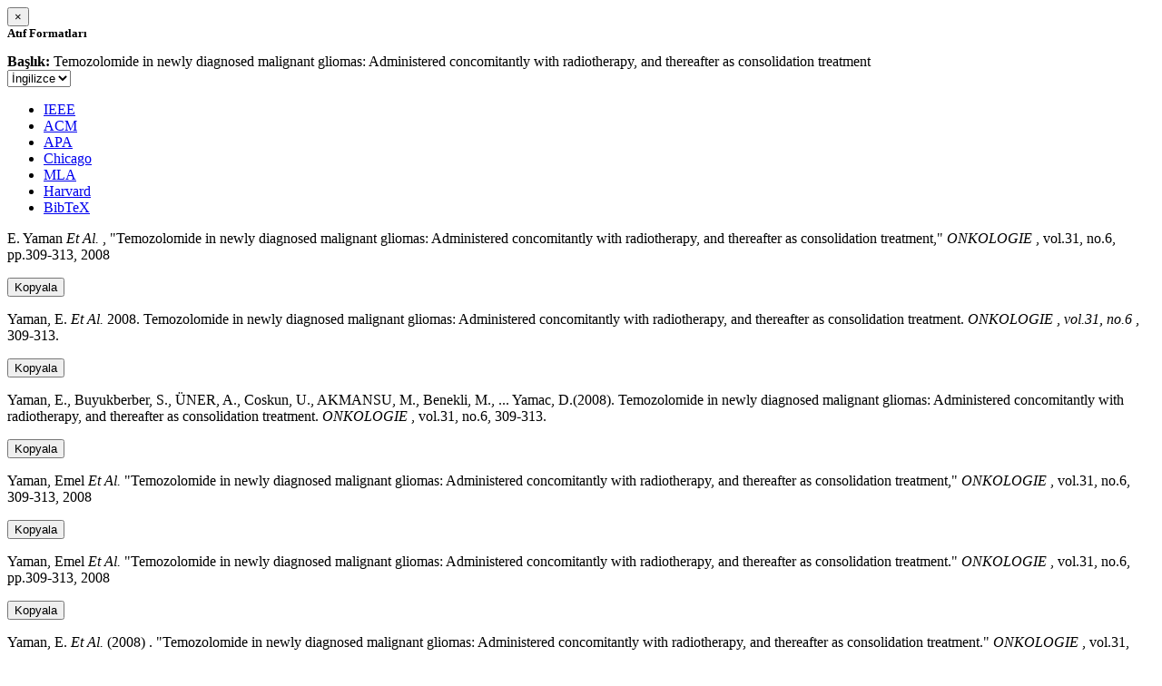

--- FILE ---
content_type: text/html; charset=utf-8
request_url: https://avesis.gazi.edu.tr/activitycitation/index/1/711ab479-fbdd-4000-8014-d4ff785b8c36
body_size: 11822
content:
<link href="/Content/mainpage/css/custom.css" rel="stylesheet" />
<link href="/Content/mainpage/vendor/select2/css/select2.min.css" rel="stylesheet" />
<link href="/Content/mainpage/vendor/select2-bootstrap-theme/select2-bootstrap.min.css" rel="stylesheet" />
<style>
    .citationmodal-body {
        color: black !important;
    }

    .citationmodal-button {
        color: #fff !important;
        background-color: #08c !important;
        border-color: #08c #08c #069 !important;
    }
    .citationmodal-button:hover{
        color:white!important;
    }
</style>
<div class="modal-header">
    <button type="button" class="close" data-dismiss="modal" aria-label="Close">
        <span aria-hidden="true">&times;</span>
    </button>
    <h5 class="modal-title">
        <strong>Atıf Formatları</strong>
    </h5>
</div>
<div class="modal-body citationmodal-body">
    <div class="form-group">
        <div class="col-md-10 col-sm-9 col-xs-10" style="padding-left:0">
            <label><strong>Başlık: </strong> </label>
            <span>Temozolomide in newly diagnosed malignant gliomas: Administered concomitantly with radiotherapy, and thereafter as consolidation treatment</span>
        </div>
        <div class="col-md-2 col-sm-3 col-xs-2" style="padding-right:0">
            <select class="dropdown pull-right" id="lang-control">
                <option value="Secondary" selected>İngilizce</option>
                <option value="Primary">T&#252;rk&#231;e</option>
            </select>
        </div>
    </div>
    <div id="citation-modal-tabs">
        <ul class="nav nav-tabs">
            <li class="active" style="width:14%">
                <a href="#ieee" data-toggle="tab">IEEE</a>
            </li>
            <li style="width:14%">
                <a href="#acm" data-toggle="tab">ACM</a>
            </li>
            <li style="width:14%">
                <a href="#apa" data-toggle="tab">APA</a>
            </li>
            <li style="width:15%">
                <a href="#chicago" data-toggle="tab">Chicago</a>
            </li>
            <li style="width:14%">
                <a href="#mla" data-toggle="tab">MLA</a>
            </li>
            <li style="width:15%">
                <a href="#harvard" data-toggle="tab">Harvard</a>
            </li>
            <li style="width:14%">
                <a href="#bibtex" data-toggle="tab">BibTeX</a>
            </li>
        </ul>
        <div class="tab-content">
            <div class="tab-pane active" id="ieee">
                <p class="col-md-11 col-sm-11 col-xs-11" id="ieee-content">
                    E.  Yaman <i>Et Al.</i> , "Temozolomide in newly diagnosed malignant gliomas: Administered concomitantly with radiotherapy, and thereafter as consolidation treatment,"  <i>ONKOLOGIE</i> , vol.31, no.6, pp.309-313, 2008
                </p>
                <div class="col-md-1 col-sm-1 col-xs-1">
                    <button id="ieee-content-button" class="btn btn-md btn-clipboard" onclick="copyToClipboard('#ieee-content')">Kopyala</button>
                </div>
            </div>
            <div class="tab-pane" id="acm">
                <p class="col-md-11 col-sm-11 col-xs-11" id="acm-content">
                    Yaman, E.  <i>Et Al.</i> 2008. Temozolomide in newly diagnosed malignant gliomas: Administered concomitantly with radiotherapy, and thereafter as consolidation treatment.  <i>ONKOLOGIE</i> ,  <i>vol.31, no.6</i> , 309-313.
                </p>
                <div class="col-md-1 col-sm-1 col-xs-1">
                    <button id="acm-content-button" class="btn btn-md btn-clipboard" onclick="copyToClipboard('#acm-content')">Kopyala</button>
                </div>
            </div>
            <div class="tab-pane" id="apa">
                <p class="col-md-11 col-sm-11 col-xs-11" id="apa-content">
                    Yaman, E., Buyukberber, S., ÜNER, A., Coskun, U., AKMANSU, M., Benekli, M.,  ... Yamac, D.(2008). Temozolomide in newly diagnosed malignant gliomas: Administered concomitantly with radiotherapy, and thereafter as consolidation treatment.  <i>ONKOLOGIE</i> , vol.31, no.6, 309-313.
                </p>
                <div class="col-md-1 col-sm-1 col-xs-1">
                    <button id="apa-content-button"  class="btn btn-md btn-clipboard" onclick="copyToClipboard('#apa-content')">Kopyala</button>
                </div>
            </div>
            <div class="tab-pane" id="chicago">
                <p class="col-md-11 col-sm-11 col-xs-11" id="chicago-content">
                    Yaman, Emel <i>Et Al.</i> "Temozolomide in newly diagnosed malignant gliomas: Administered concomitantly with radiotherapy, and thereafter as consolidation treatment,"  <i>ONKOLOGIE</i> , vol.31, no.6, 309-313, 2008
                </p>
                <div class="col-md-1 col-sm-1 col-xs-1">
                    <button id="chicago-content-button" class="btn btn-md btn-clipboard" onclick="copyToClipboard('#chicago-content')">Kopyala</button>
                </div>
            </div>
            <div class="tab-pane" id="mla">
                <p class="col-md-11 col-sm-11 col-xs-11" id="mla-content">
                    Yaman, Emel <i>Et Al.</i>  "Temozolomide in newly diagnosed malignant gliomas: Administered concomitantly with radiotherapy, and thereafter as consolidation treatment."  <i>ONKOLOGIE</i> , vol.31, no.6, pp.309-313, 2008
                </p>
                <div class="col-md-1 col-sm-1 col-xs-1">
                    <button id="mla-content-button" class="btn btn-md btn-clipboard" onclick="copyToClipboard('#mla-content')">Kopyala</button>
                </div>
            </div>
            <div class="tab-pane" id="harvard">
                <p class="col-md-11 col-sm-11 col-xs-11" id="harvard-content">
                    Yaman, E.  <i>Et Al.</i> (2008) . "Temozolomide in newly diagnosed malignant gliomas: Administered concomitantly with radiotherapy, and thereafter as consolidation treatment."  <i>ONKOLOGIE</i> , vol.31, no.6, pp.309-313.
                </p>
                <div class="col-md-1 col-sm-1 col-xs-1">
                    <button id="harvard-content-button" class="btn btn-md btn-clipboard" onclick="copyToClipboard('#harvard-content')">Kopyala</button>
                </div>
            </div>
            <div class="tab-pane" id="bibtex">
                <p class="col-md-11 col-sm-11 col-xs-11" id="bibtex-content">
                    @article{article, author={Emel Yaman <i>Et Al.</i> }, title={Temozolomide in newly diagnosed malignant gliomas: Administered concomitantly with radiotherapy, and thereafter as consolidation treatment}, journal={ONKOLOGIE}, year=2008, pages={309-313} }
                </p>
                <div class="col-md-1 col-sm-1 col-xs-1">
                    <button id="bibtex-content-button" class="btn btn-md btn-clipboard" onclick="copyToClipboard('#bibtex-content')">Kopyala</button>
                </div>
            </div>
        </div>
    </div>
</div>
<div class="modal-footer">
    <button type="button" class="btn btn-close citationmodal-button" data-dismiss="modal">Kapat</button>
</div>
<script src="/Content/backoffice/vendor/select2/js/select2.full.min.js"></script>
<script type="text/javascript">
    $(function () {
        $('#lang-control').change(function () {
            var data = $(this).val();
            if (data == "Primary") {
                $("#ieee-content").html(`E.  Yaman <i>Ve Ark.</i> , "Temozolomide in newly diagnosed malignant gliomas: Administered concomitantly with radiotherapy, and thereafter as consolidation treatment,"  <i>ONKOLOGIE</i> , cilt.31, sa.6, ss.309-313, 2008`);
                $("#acm-content").html(`Yaman, E.  <i>Ve Ark.</i> 2008. Temozolomide in newly diagnosed malignant gliomas: Administered concomitantly with radiotherapy, and thereafter as consolidation treatment.  <i>ONKOLOGIE</i> ,  <i>cilt.31, sa.6</i> , 309-313.`);
                $("#apa-content").html(`Yaman, E., Buyukberber, S., ÜNER, A., Coskun, U., AKMANSU, M., Benekli, M.,  ... Yamac, D.(2008). Temozolomide in newly diagnosed malignant gliomas: Administered concomitantly with radiotherapy, and thereafter as consolidation treatment.  <i>ONKOLOGIE</i> , cilt.31, sa.6, 309-313.`);
                $("#mla-content").html(`Yaman, Emel <i>Ve Ark.</i>  "Temozolomide in newly diagnosed malignant gliomas: Administered concomitantly with radiotherapy, and thereafter as consolidation treatment."  <i>ONKOLOGIE</i> , cilt.31, sa.6, ss.309-313, 2008`);
                $("#harvard-content").html(`Yaman, E.  <i>Ve Ark.</i> (2008) . "Temozolomide in newly diagnosed malignant gliomas: Administered concomitantly with radiotherapy, and thereafter as consolidation treatment."  <i>ONKOLOGIE</i> , cilt.31, sa.6, ss.309-313.`);
                $("#chicago-content").html(`Yaman, Emel <i>Ve Ark.</i> "Temozolomide in newly diagnosed malignant gliomas: Administered concomitantly with radiotherapy, and thereafter as consolidation treatment,"  <i>ONKOLOGIE</i> , cilt.31, sa.6, 309-313, 2008`);
                $("#bibtex-content").html(`@article{article, author={Emel Yaman <i>Ve Ark.</i> }, title={Temozolomide in newly diagnosed malignant gliomas: Administered concomitantly with radiotherapy, and thereafter as consolidation treatment}, journal={ONKOLOGIE}, year=2008, pages={309-313} }`);
            }
            else if (data == "Secondary") {
                $("#ieee-content").html(`E.  Yaman <i>Et Al.</i> , "Temozolomide in newly diagnosed malignant gliomas: Administered concomitantly with radiotherapy, and thereafter as consolidation treatment,"  <i>ONKOLOGIE</i> , vol.31, no.6, pp.309-313, 2008`);
                $("#acm-content").html(`Yaman, E.  <i>Et Al.</i> 2008. Temozolomide in newly diagnosed malignant gliomas: Administered concomitantly with radiotherapy, and thereafter as consolidation treatment.  <i>ONKOLOGIE</i> ,  <i>vol.31, no.6</i> , 309-313.`);
                $("#apa-content").html(`Yaman, E., Buyukberber, S., ÜNER, A., Coskun, U., AKMANSU, M., Benekli, M.,  ... Yamac, D.(2008). Temozolomide in newly diagnosed malignant gliomas: Administered concomitantly with radiotherapy, and thereafter as consolidation treatment.  <i>ONKOLOGIE</i> , vol.31, no.6, 309-313.`);
                $("#mla-content").html(`Yaman, Emel <i>Et Al.</i>  "Temozolomide in newly diagnosed malignant gliomas: Administered concomitantly with radiotherapy, and thereafter as consolidation treatment."  <i>ONKOLOGIE</i> , vol.31, no.6, pp.309-313, 2008`);
                $("#harvard-content").html(`Yaman, E.  <i>Et Al.</i> (2008) . "Temozolomide in newly diagnosed malignant gliomas: Administered concomitantly with radiotherapy, and thereafter as consolidation treatment."  <i>ONKOLOGIE</i> , vol.31, no.6, pp.309-313.`);
                $("#chicago-content").html(`Yaman, Emel <i>Et Al.</i> "Temozolomide in newly diagnosed malignant gliomas: Administered concomitantly with radiotherapy, and thereafter as consolidation treatment,"  <i>ONKOLOGIE</i> , vol.31, no.6, 309-313, 2008`);
                $("#bibtex-content").html(`@article{article, author={Emel Yaman <i>Et Al.</i> }, title={Temozolomide in newly diagnosed malignant gliomas: Administered concomitantly with radiotherapy, and thereafter as consolidation treatment}, journal={ONKOLOGIE}, year=2008, pages={309-313} }`);
            }
        });
    });
    function copyToClipboard(element) {
        var $temp = $("<input>");
        $("body").append($temp);
        $temp.val($(element).text()).select();
        document.execCommand("copy");
        $temp.remove();
        $('.btn-clipboard').removeAttr('data-original-title');
        $(element + '-button').attr('data-original-title', 'İçerik panoya kopyalandı.');
        $(element + '-button').tooltip('show');
    }
</script>